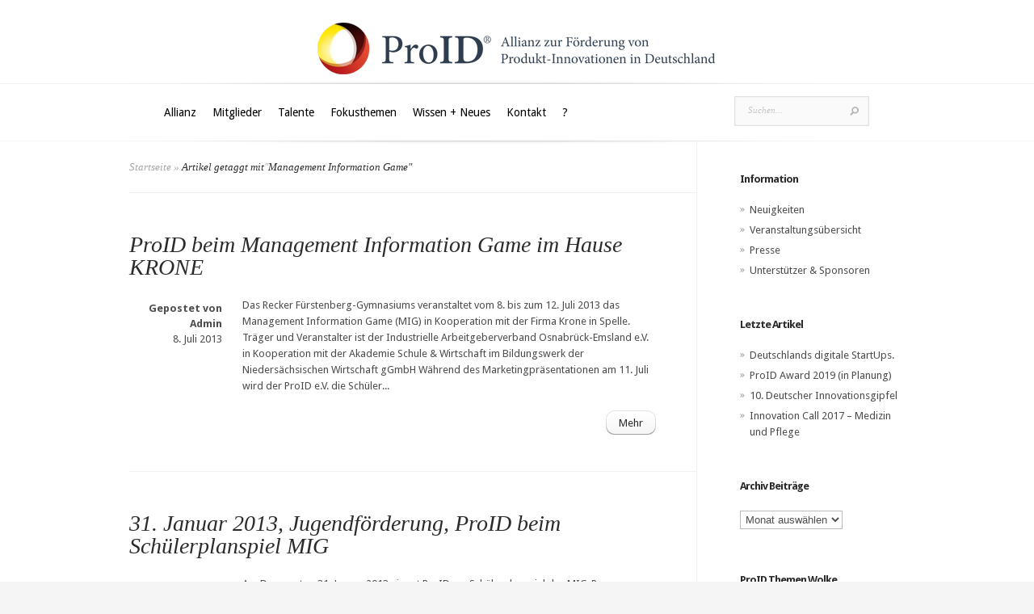

--- FILE ---
content_type: text/html; charset=UTF-8
request_url: http://www.proid-ev.de/tag/management-information-game/
body_size: 11983
content:
<!DOCTYPE html>
<html lang="de">
<head>
	<meta charset="UTF-8" />
	<meta http-equiv="Content-Type" content="text/html; charset=UTF-8" />
			
	<link href='https://fonts.googleapis.com/css?family=Droid+Sans:regular,bold' rel='stylesheet' type='text/css'/><link href='https://fonts.googleapis.com/css?family=Goudy+Bookletter+1911' rel='stylesheet' type='text/css' /><meta http-equiv="X-UA-Compatible" content="IE=edge">
	<link rel="stylesheet" href="http://www.proid-ev.de/wp-content/themes/Evolution/style.css" type="text/css" media="screen" />
	<link rel="pingback" href="http://www.proid-ev.de/xmlrpc.php" />

	<!--[if lt IE 7]>
		<link rel="stylesheet" type="text/css" href="http://www.proid-ev.de/wp-content/themes/Evolution/css/ie6style.css" />
		<script type="text/javascript" src="http://www.proid-ev.de/wp-content/themes/Evolution/js/DD_belatedPNG_0.0.8a-min.js"></script>
		<script type="text/javascript">DD_belatedPNG.fix('img#logo, span.overlay, a.zoom-icon, a.more-icon, #menu, #menu-right, #menu-content, ul#top-menu ul, #menu-bar, .footer-widget ul li, span.post-overlay, #content-area, .avatar-overlay, .comment-arrow, .testimonials-item-bottom, #quote, #bottom-shadow, #quote .container');</script>
	<![endif]-->
	<!--[if IE 7]>
		<link rel="stylesheet" type="text/css" href="http://www.proid-ev.de/wp-content/themes/Evolution/css/ie7style.css" />
	<![endif]-->
	<!--[if IE 8]>
		<link rel="stylesheet" type="text/css" href="http://www.proid-ev.de/wp-content/themes/Evolution/css/ie8style.css" />
	<![endif]-->
	<!--[if lt IE 9]>
		<script src="http://www.proid-ev.de/wp-content/themes/Evolution/js/html5.js" type="text/javascript"></script>
	<![endif]-->

	<script type="text/javascript">
		document.documentElement.className = 'js';
	</script>

	<script>var et_site_url='http://www.proid-ev.de';var et_post_id='0';function et_core_page_resource_fallback(a,b){"undefined"===typeof b&&(b=a.sheet.cssRules&&0===a.sheet.cssRules.length);b&&(a.onerror=null,a.onload=null,a.href?a.href=et_site_url+"/?et_core_page_resource="+a.id+et_post_id:a.src&&(a.src=et_site_url+"/?et_core_page_resource="+a.id+et_post_id))}
</script><title>Management Information Game | ProID</title>
<meta name='robots' content='max-image-preview:large' />
	<style>img:is([sizes="auto" i], [sizes^="auto," i]) { contain-intrinsic-size: 3000px 1500px }</style>
	<link rel='dns-prefetch' href='//www.proid-ev.de' />
<link rel="alternate" type="application/rss+xml" title="ProID &raquo; Feed" href="http://www.proid-ev.de/feed/" />
<link rel="alternate" type="application/rss+xml" title="ProID &raquo; Kommentar-Feed" href="http://www.proid-ev.de/comments/feed/" />
<link rel="alternate" type="application/rss+xml" title="ProID &raquo; Management Information Game Schlagwort-Feed" href="http://www.proid-ev.de/tag/management-information-game/feed/" />
<script type="text/javascript">
/* <![CDATA[ */
window._wpemojiSettings = {"baseUrl":"https:\/\/s.w.org\/images\/core\/emoji\/16.0.1\/72x72\/","ext":".png","svgUrl":"https:\/\/s.w.org\/images\/core\/emoji\/16.0.1\/svg\/","svgExt":".svg","source":{"concatemoji":"http:\/\/www.proid-ev.de\/wp-includes\/js\/wp-emoji-release.min.js?ver=6.8.3"}};
/*! This file is auto-generated */
!function(s,n){var o,i,e;function c(e){try{var t={supportTests:e,timestamp:(new Date).valueOf()};sessionStorage.setItem(o,JSON.stringify(t))}catch(e){}}function p(e,t,n){e.clearRect(0,0,e.canvas.width,e.canvas.height),e.fillText(t,0,0);var t=new Uint32Array(e.getImageData(0,0,e.canvas.width,e.canvas.height).data),a=(e.clearRect(0,0,e.canvas.width,e.canvas.height),e.fillText(n,0,0),new Uint32Array(e.getImageData(0,0,e.canvas.width,e.canvas.height).data));return t.every(function(e,t){return e===a[t]})}function u(e,t){e.clearRect(0,0,e.canvas.width,e.canvas.height),e.fillText(t,0,0);for(var n=e.getImageData(16,16,1,1),a=0;a<n.data.length;a++)if(0!==n.data[a])return!1;return!0}function f(e,t,n,a){switch(t){case"flag":return n(e,"\ud83c\udff3\ufe0f\u200d\u26a7\ufe0f","\ud83c\udff3\ufe0f\u200b\u26a7\ufe0f")?!1:!n(e,"\ud83c\udde8\ud83c\uddf6","\ud83c\udde8\u200b\ud83c\uddf6")&&!n(e,"\ud83c\udff4\udb40\udc67\udb40\udc62\udb40\udc65\udb40\udc6e\udb40\udc67\udb40\udc7f","\ud83c\udff4\u200b\udb40\udc67\u200b\udb40\udc62\u200b\udb40\udc65\u200b\udb40\udc6e\u200b\udb40\udc67\u200b\udb40\udc7f");case"emoji":return!a(e,"\ud83e\udedf")}return!1}function g(e,t,n,a){var r="undefined"!=typeof WorkerGlobalScope&&self instanceof WorkerGlobalScope?new OffscreenCanvas(300,150):s.createElement("canvas"),o=r.getContext("2d",{willReadFrequently:!0}),i=(o.textBaseline="top",o.font="600 32px Arial",{});return e.forEach(function(e){i[e]=t(o,e,n,a)}),i}function t(e){var t=s.createElement("script");t.src=e,t.defer=!0,s.head.appendChild(t)}"undefined"!=typeof Promise&&(o="wpEmojiSettingsSupports",i=["flag","emoji"],n.supports={everything:!0,everythingExceptFlag:!0},e=new Promise(function(e){s.addEventListener("DOMContentLoaded",e,{once:!0})}),new Promise(function(t){var n=function(){try{var e=JSON.parse(sessionStorage.getItem(o));if("object"==typeof e&&"number"==typeof e.timestamp&&(new Date).valueOf()<e.timestamp+604800&&"object"==typeof e.supportTests)return e.supportTests}catch(e){}return null}();if(!n){if("undefined"!=typeof Worker&&"undefined"!=typeof OffscreenCanvas&&"undefined"!=typeof URL&&URL.createObjectURL&&"undefined"!=typeof Blob)try{var e="postMessage("+g.toString()+"("+[JSON.stringify(i),f.toString(),p.toString(),u.toString()].join(",")+"));",a=new Blob([e],{type:"text/javascript"}),r=new Worker(URL.createObjectURL(a),{name:"wpTestEmojiSupports"});return void(r.onmessage=function(e){c(n=e.data),r.terminate(),t(n)})}catch(e){}c(n=g(i,f,p,u))}t(n)}).then(function(e){for(var t in e)n.supports[t]=e[t],n.supports.everything=n.supports.everything&&n.supports[t],"flag"!==t&&(n.supports.everythingExceptFlag=n.supports.everythingExceptFlag&&n.supports[t]);n.supports.everythingExceptFlag=n.supports.everythingExceptFlag&&!n.supports.flag,n.DOMReady=!1,n.readyCallback=function(){n.DOMReady=!0}}).then(function(){return e}).then(function(){var e;n.supports.everything||(n.readyCallback(),(e=n.source||{}).concatemoji?t(e.concatemoji):e.wpemoji&&e.twemoji&&(t(e.twemoji),t(e.wpemoji)))}))}((window,document),window._wpemojiSettings);
/* ]]> */
</script>
<meta content="Evolution v.3.0.15" name="generator"/>
	<style type="text/css">
		body { color: #; }
		a { color: #; }
		ul.nav li a { color: #000000 !important; }
		ul.nav > li.current-menu-item > a { color: # !important; }
		h1, h2, h3, h4, h5, h6, h1 a, h2 a, h3 a, h4 a, h5 a, h6 a { color: # !important; }

		#sidebar a { color:#; }
		.footer-widget { color:# }
		#footer a, ul#bottom-menu li a { color:# }
	</style>

<style id='wp-emoji-styles-inline-css' type='text/css'>

	img.wp-smiley, img.emoji {
		display: inline !important;
		border: none !important;
		box-shadow: none !important;
		height: 1em !important;
		width: 1em !important;
		margin: 0 0.07em !important;
		vertical-align: -0.1em !important;
		background: none !important;
		padding: 0 !important;
	}
</style>
<link rel='stylesheet' id='wp-block-library-css' href='http://www.proid-ev.de/wp-includes/css/dist/block-library/style.min.css?ver=6.8.3' type='text/css' media='all' />
<style id='classic-theme-styles-inline-css' type='text/css'>
/*! This file is auto-generated */
.wp-block-button__link{color:#fff;background-color:#32373c;border-radius:9999px;box-shadow:none;text-decoration:none;padding:calc(.667em + 2px) calc(1.333em + 2px);font-size:1.125em}.wp-block-file__button{background:#32373c;color:#fff;text-decoration:none}
</style>
<style id='global-styles-inline-css' type='text/css'>
:root{--wp--preset--aspect-ratio--square: 1;--wp--preset--aspect-ratio--4-3: 4/3;--wp--preset--aspect-ratio--3-4: 3/4;--wp--preset--aspect-ratio--3-2: 3/2;--wp--preset--aspect-ratio--2-3: 2/3;--wp--preset--aspect-ratio--16-9: 16/9;--wp--preset--aspect-ratio--9-16: 9/16;--wp--preset--color--black: #000000;--wp--preset--color--cyan-bluish-gray: #abb8c3;--wp--preset--color--white: #ffffff;--wp--preset--color--pale-pink: #f78da7;--wp--preset--color--vivid-red: #cf2e2e;--wp--preset--color--luminous-vivid-orange: #ff6900;--wp--preset--color--luminous-vivid-amber: #fcb900;--wp--preset--color--light-green-cyan: #7bdcb5;--wp--preset--color--vivid-green-cyan: #00d084;--wp--preset--color--pale-cyan-blue: #8ed1fc;--wp--preset--color--vivid-cyan-blue: #0693e3;--wp--preset--color--vivid-purple: #9b51e0;--wp--preset--gradient--vivid-cyan-blue-to-vivid-purple: linear-gradient(135deg,rgba(6,147,227,1) 0%,rgb(155,81,224) 100%);--wp--preset--gradient--light-green-cyan-to-vivid-green-cyan: linear-gradient(135deg,rgb(122,220,180) 0%,rgb(0,208,130) 100%);--wp--preset--gradient--luminous-vivid-amber-to-luminous-vivid-orange: linear-gradient(135deg,rgba(252,185,0,1) 0%,rgba(255,105,0,1) 100%);--wp--preset--gradient--luminous-vivid-orange-to-vivid-red: linear-gradient(135deg,rgba(255,105,0,1) 0%,rgb(207,46,46) 100%);--wp--preset--gradient--very-light-gray-to-cyan-bluish-gray: linear-gradient(135deg,rgb(238,238,238) 0%,rgb(169,184,195) 100%);--wp--preset--gradient--cool-to-warm-spectrum: linear-gradient(135deg,rgb(74,234,220) 0%,rgb(151,120,209) 20%,rgb(207,42,186) 40%,rgb(238,44,130) 60%,rgb(251,105,98) 80%,rgb(254,248,76) 100%);--wp--preset--gradient--blush-light-purple: linear-gradient(135deg,rgb(255,206,236) 0%,rgb(152,150,240) 100%);--wp--preset--gradient--blush-bordeaux: linear-gradient(135deg,rgb(254,205,165) 0%,rgb(254,45,45) 50%,rgb(107,0,62) 100%);--wp--preset--gradient--luminous-dusk: linear-gradient(135deg,rgb(255,203,112) 0%,rgb(199,81,192) 50%,rgb(65,88,208) 100%);--wp--preset--gradient--pale-ocean: linear-gradient(135deg,rgb(255,245,203) 0%,rgb(182,227,212) 50%,rgb(51,167,181) 100%);--wp--preset--gradient--electric-grass: linear-gradient(135deg,rgb(202,248,128) 0%,rgb(113,206,126) 100%);--wp--preset--gradient--midnight: linear-gradient(135deg,rgb(2,3,129) 0%,rgb(40,116,252) 100%);--wp--preset--font-size--small: 13px;--wp--preset--font-size--medium: 20px;--wp--preset--font-size--large: 36px;--wp--preset--font-size--x-large: 42px;--wp--preset--spacing--20: 0.44rem;--wp--preset--spacing--30: 0.67rem;--wp--preset--spacing--40: 1rem;--wp--preset--spacing--50: 1.5rem;--wp--preset--spacing--60: 2.25rem;--wp--preset--spacing--70: 3.38rem;--wp--preset--spacing--80: 5.06rem;--wp--preset--shadow--natural: 6px 6px 9px rgba(0, 0, 0, 0.2);--wp--preset--shadow--deep: 12px 12px 50px rgba(0, 0, 0, 0.4);--wp--preset--shadow--sharp: 6px 6px 0px rgba(0, 0, 0, 0.2);--wp--preset--shadow--outlined: 6px 6px 0px -3px rgba(255, 255, 255, 1), 6px 6px rgba(0, 0, 0, 1);--wp--preset--shadow--crisp: 6px 6px 0px rgba(0, 0, 0, 1);}:where(.is-layout-flex){gap: 0.5em;}:where(.is-layout-grid){gap: 0.5em;}body .is-layout-flex{display: flex;}.is-layout-flex{flex-wrap: wrap;align-items: center;}.is-layout-flex > :is(*, div){margin: 0;}body .is-layout-grid{display: grid;}.is-layout-grid > :is(*, div){margin: 0;}:where(.wp-block-columns.is-layout-flex){gap: 2em;}:where(.wp-block-columns.is-layout-grid){gap: 2em;}:where(.wp-block-post-template.is-layout-flex){gap: 1.25em;}:where(.wp-block-post-template.is-layout-grid){gap: 1.25em;}.has-black-color{color: var(--wp--preset--color--black) !important;}.has-cyan-bluish-gray-color{color: var(--wp--preset--color--cyan-bluish-gray) !important;}.has-white-color{color: var(--wp--preset--color--white) !important;}.has-pale-pink-color{color: var(--wp--preset--color--pale-pink) !important;}.has-vivid-red-color{color: var(--wp--preset--color--vivid-red) !important;}.has-luminous-vivid-orange-color{color: var(--wp--preset--color--luminous-vivid-orange) !important;}.has-luminous-vivid-amber-color{color: var(--wp--preset--color--luminous-vivid-amber) !important;}.has-light-green-cyan-color{color: var(--wp--preset--color--light-green-cyan) !important;}.has-vivid-green-cyan-color{color: var(--wp--preset--color--vivid-green-cyan) !important;}.has-pale-cyan-blue-color{color: var(--wp--preset--color--pale-cyan-blue) !important;}.has-vivid-cyan-blue-color{color: var(--wp--preset--color--vivid-cyan-blue) !important;}.has-vivid-purple-color{color: var(--wp--preset--color--vivid-purple) !important;}.has-black-background-color{background-color: var(--wp--preset--color--black) !important;}.has-cyan-bluish-gray-background-color{background-color: var(--wp--preset--color--cyan-bluish-gray) !important;}.has-white-background-color{background-color: var(--wp--preset--color--white) !important;}.has-pale-pink-background-color{background-color: var(--wp--preset--color--pale-pink) !important;}.has-vivid-red-background-color{background-color: var(--wp--preset--color--vivid-red) !important;}.has-luminous-vivid-orange-background-color{background-color: var(--wp--preset--color--luminous-vivid-orange) !important;}.has-luminous-vivid-amber-background-color{background-color: var(--wp--preset--color--luminous-vivid-amber) !important;}.has-light-green-cyan-background-color{background-color: var(--wp--preset--color--light-green-cyan) !important;}.has-vivid-green-cyan-background-color{background-color: var(--wp--preset--color--vivid-green-cyan) !important;}.has-pale-cyan-blue-background-color{background-color: var(--wp--preset--color--pale-cyan-blue) !important;}.has-vivid-cyan-blue-background-color{background-color: var(--wp--preset--color--vivid-cyan-blue) !important;}.has-vivid-purple-background-color{background-color: var(--wp--preset--color--vivid-purple) !important;}.has-black-border-color{border-color: var(--wp--preset--color--black) !important;}.has-cyan-bluish-gray-border-color{border-color: var(--wp--preset--color--cyan-bluish-gray) !important;}.has-white-border-color{border-color: var(--wp--preset--color--white) !important;}.has-pale-pink-border-color{border-color: var(--wp--preset--color--pale-pink) !important;}.has-vivid-red-border-color{border-color: var(--wp--preset--color--vivid-red) !important;}.has-luminous-vivid-orange-border-color{border-color: var(--wp--preset--color--luminous-vivid-orange) !important;}.has-luminous-vivid-amber-border-color{border-color: var(--wp--preset--color--luminous-vivid-amber) !important;}.has-light-green-cyan-border-color{border-color: var(--wp--preset--color--light-green-cyan) !important;}.has-vivid-green-cyan-border-color{border-color: var(--wp--preset--color--vivid-green-cyan) !important;}.has-pale-cyan-blue-border-color{border-color: var(--wp--preset--color--pale-cyan-blue) !important;}.has-vivid-cyan-blue-border-color{border-color: var(--wp--preset--color--vivid-cyan-blue) !important;}.has-vivid-purple-border-color{border-color: var(--wp--preset--color--vivid-purple) !important;}.has-vivid-cyan-blue-to-vivid-purple-gradient-background{background: var(--wp--preset--gradient--vivid-cyan-blue-to-vivid-purple) !important;}.has-light-green-cyan-to-vivid-green-cyan-gradient-background{background: var(--wp--preset--gradient--light-green-cyan-to-vivid-green-cyan) !important;}.has-luminous-vivid-amber-to-luminous-vivid-orange-gradient-background{background: var(--wp--preset--gradient--luminous-vivid-amber-to-luminous-vivid-orange) !important;}.has-luminous-vivid-orange-to-vivid-red-gradient-background{background: var(--wp--preset--gradient--luminous-vivid-orange-to-vivid-red) !important;}.has-very-light-gray-to-cyan-bluish-gray-gradient-background{background: var(--wp--preset--gradient--very-light-gray-to-cyan-bluish-gray) !important;}.has-cool-to-warm-spectrum-gradient-background{background: var(--wp--preset--gradient--cool-to-warm-spectrum) !important;}.has-blush-light-purple-gradient-background{background: var(--wp--preset--gradient--blush-light-purple) !important;}.has-blush-bordeaux-gradient-background{background: var(--wp--preset--gradient--blush-bordeaux) !important;}.has-luminous-dusk-gradient-background{background: var(--wp--preset--gradient--luminous-dusk) !important;}.has-pale-ocean-gradient-background{background: var(--wp--preset--gradient--pale-ocean) !important;}.has-electric-grass-gradient-background{background: var(--wp--preset--gradient--electric-grass) !important;}.has-midnight-gradient-background{background: var(--wp--preset--gradient--midnight) !important;}.has-small-font-size{font-size: var(--wp--preset--font-size--small) !important;}.has-medium-font-size{font-size: var(--wp--preset--font-size--medium) !important;}.has-large-font-size{font-size: var(--wp--preset--font-size--large) !important;}.has-x-large-font-size{font-size: var(--wp--preset--font-size--x-large) !important;}
:where(.wp-block-post-template.is-layout-flex){gap: 1.25em;}:where(.wp-block-post-template.is-layout-grid){gap: 1.25em;}
:where(.wp-block-columns.is-layout-flex){gap: 2em;}:where(.wp-block-columns.is-layout-grid){gap: 2em;}
:root :where(.wp-block-pullquote){font-size: 1.5em;line-height: 1.6;}
</style>
<link rel='stylesheet' id='et-shortcodes-css-css' href='http://www.proid-ev.de/wp-content/themes/Evolution/epanel/shortcodes/css/shortcodes-legacy.css?ver=3.0.15' type='text/css' media='all' />
<link rel='stylesheet' id='et-shortcodes-responsive-css-css' href='http://www.proid-ev.de/wp-content/themes/Evolution/epanel/shortcodes/css/shortcodes_responsive.css?ver=3.0.15' type='text/css' media='all' />
<link rel='stylesheet' id='magnific_popup-css' href='http://www.proid-ev.de/wp-content/themes/Evolution/includes/page_templates/js/magnific_popup/magnific_popup.css?ver=1.3.4' type='text/css' media='screen' />
<link rel='stylesheet' id='et_page_templates-css' href='http://www.proid-ev.de/wp-content/themes/Evolution/includes/page_templates/page_templates.css?ver=1.8' type='text/css' media='screen' />
<script type="text/javascript" src="http://www.proid-ev.de/wp-includes/js/jquery/jquery.min.js?ver=3.7.1" id="jquery-core-js"></script>
<script type="text/javascript" src="http://www.proid-ev.de/wp-includes/js/jquery/jquery-migrate.min.js?ver=3.4.1" id="jquery-migrate-js"></script>
<link rel="https://api.w.org/" href="http://www.proid-ev.de/wp-json/" /><link rel="alternate" title="JSON" type="application/json" href="http://www.proid-ev.de/wp-json/wp/v2/tags/101" /><link rel="EditURI" type="application/rsd+xml" title="RSD" href="http://www.proid-ev.de/xmlrpc.php?rsd" />
<meta name="generator" content="WordPress 6.8.3" />
<link rel="stylesheet" href="http://www.proid-ev.de/wp-content/themes/Evolution/css/flexslider.css" type="text/css" media="screen" /><meta name="viewport" content="width=device-width, initial-scale=1.0, maximum-scale=1.0, user-scalable=0" />		<style type="text/css">
				</style>
	<link rel="shortcut icon" href="http://www.proid-ev.de/wp-content/uploads/2012/09/ProID_logo1.jpg" /><link rel="preload" href="http://www.proid-ev.de/wp-content/themes/Evolution/core/admin/fonts/modules.ttf" as="font" crossorigin="anonymous"></head>
<body class="archive tag tag-management-information-game tag-101 wp-theme-Evolution et_includes_sidebar">
	<div id="page-wrap">
		<header id="main">
			<div class="container top-info">
				<a href="http://www.proid-ev.de/">
										<img src="http://www.proid-ev.de/wp-content/uploads/2012/11/ProID_Alllianz_Produkt-Innovationen_Deutschland2.jpg" alt="ProID" id="logo"/>
				</a>
							</div> <!-- end .container -->
			<div id="navigation">
				<div class="container clearfix">
					<nav id="top-menu">
						<ul id="menu-hauptmenue" class="nav"><li id="menu-item-73" class="menu-item menu-item-type-post_type menu-item-object-page menu-item-has-children menu-item-73"><a href="http://www.proid-ev.de/allianz-produkt-innovationen/">Allianz</a>
<ul class="sub-menu">
	<li id="menu-item-115" class="menu-item menu-item-type-post_type menu-item-object-page menu-item-115"><a href="http://www.proid-ev.de/allianz-produkt-innovationen/ziele/">Ziele</a></li>
	<li id="menu-item-1100" class="menu-item menu-item-type-post_type menu-item-object-page menu-item-1100"><a href="http://www.proid-ev.de/allianz-produkt-innovationen/standort/">Standorte</a></li>
	<li id="menu-item-375" class="menu-item menu-item-type-post_type menu-item-object-page menu-item-375"><a href="http://www.proid-ev.de/allianz-produkt-innovationen/warum/">Warum ProID?</a></li>
	<li id="menu-item-536" class="menu-item menu-item-type-post_type menu-item-object-page menu-item-536"><a href="http://www.proid-ev.de/allianz-produkt-innovationen/ethos/">Ethos</a></li>
	<li id="menu-item-119" class="menu-item menu-item-type-post_type menu-item-object-page menu-item-119"><a href="http://www.proid-ev.de/allianz-produkt-innovationen/geschichte/">Geschichte</a></li>
	<li id="menu-item-137" class="menu-item menu-item-type-post_type menu-item-object-page menu-item-137"><a href="http://www.proid-ev.de/allianz-produkt-innovationen/vorstand/">Vorstand</a></li>
	<li id="menu-item-233" class="menu-item menu-item-type-post_type menu-item-object-page menu-item-233"><a href="http://www.proid-ev.de/allianz-produkt-innovationen/qualitaetssiegel-innovation/">Qualitätssiegel</a></li>
</ul>
</li>
<li id="menu-item-81" class="menu-item menu-item-type-post_type menu-item-object-page menu-item-has-children menu-item-81"><a href="http://www.proid-ev.de/mitglieder-innovatoren/">Mitglieder</a>
<ul class="sub-menu">
	<li id="menu-item-142" class="menu-item menu-item-type-post_type menu-item-object-page menu-item-142"><a href="http://www.proid-ev.de/mitglieder-innovatoren/aufnahmebedingungen/">Aufnahmebedingungen</a></li>
	<li id="menu-item-146" class="menu-item menu-item-type-post_type menu-item-object-page menu-item-146"><a href="http://www.proid-ev.de/mitglieder-innovatoren/allianzmitglieder/">Allianzmitglieder</a></li>
	<li id="menu-item-237" class="menu-item menu-item-type-post_type menu-item-object-page menu-item-237"><a href="http://www.proid-ev.de/mitglieder-innovatoren/vorteile/">Mitgliedervorteile</a></li>
</ul>
</li>
<li id="menu-item-85" class="menu-item menu-item-type-post_type menu-item-object-page menu-item-has-children menu-item-85"><a href="http://www.proid-ev.de/talente-innovatoren/">Talente</a>
<ul class="sub-menu">
	<li id="menu-item-297" class="menu-item menu-item-type-post_type menu-item-object-page menu-item-297"><a href="http://www.proid-ev.de/talente-innovatoren/junge-talente/">Junge Talente</a></li>
	<li id="menu-item-176" class="menu-item menu-item-type-post_type menu-item-object-page menu-item-176"><a href="http://www.proid-ev.de/talente-innovatoren/aufnahmebedingung-talente/">Aufnahmebedingung Talente</a></li>
	<li id="menu-item-177" class="menu-item menu-item-type-post_type menu-item-object-page menu-item-177"><a href="http://www.proid-ev.de/talente-innovatoren/allianz-talente/">Allianz &#038; Talente</a></li>
	<li id="menu-item-454" class="menu-item menu-item-type-post_type menu-item-object-page menu-item-454"><a href="http://www.proid-ev.de/talente-innovatoren/internationale-talente/">Internationale Talente</a></li>
	<li id="menu-item-421" class="menu-item menu-item-type-post_type menu-item-object-page menu-item-421"><a href="http://www.proid-ev.de/talente-innovatoren/volontariat/">Talente &#038; Volontariat</a></li>
</ul>
</li>
<li id="menu-item-95" class="menu-item menu-item-type-post_type menu-item-object-page menu-item-has-children menu-item-95"><a href="http://www.proid-ev.de/fokusthemen-produkt-innovationen/">Fokusthemen</a>
<ul class="sub-menu">
	<li id="menu-item-972" class="menu-item menu-item-type-post_type menu-item-object-page menu-item-972"><a href="http://www.proid-ev.de/fokusthemen-produkt-innovationen/junge-talente-startups/">„Junge Talente, StartUps &#038; BuisnessCase“</a></li>
	<li id="menu-item-216" class="menu-item menu-item-type-post_type menu-item-object-page menu-item-216"><a href="http://www.proid-ev.de/fokusthemen-produkt-innovationen/nachhaltigkeit-recycling/">„Nachhaltigkeit &#038; Recycling“</a></li>
	<li id="menu-item-579" class="menu-item menu-item-type-post_type menu-item-object-page menu-item-579"><a href="http://www.proid-ev.de/fokusthemen-produkt-innovationen/universal-design-55plus/">„Universal Design &#038; 55+“</a></li>
	<li id="menu-item-387" class="menu-item menu-item-type-post_type menu-item-object-page menu-item-387"><a href="http://www.proid-ev.de/fokusthemen-produkt-innovationen/produktqualitaet/">„Produktqualität“</a></li>
	<li id="menu-item-687" class="menu-item menu-item-type-post_type menu-item-object-page menu-item-687"><a href="http://www.proid-ev.de/fokusthemen-produkt-innovationen/evolution-trends/">„Evolution &#038; Trends“</a></li>
	<li id="menu-item-690" class="menu-item menu-item-type-post_type menu-item-object-page menu-item-690"><a href="http://www.proid-ev.de/fokusthemen-produkt-innovationen/kreativitaet-und-ideen/">„Kreativität &#038; Ideen“</a></li>
	<li id="menu-item-693" class="menu-item menu-item-type-post_type menu-item-object-page menu-item-693"><a href="http://www.proid-ev.de/fokusthemen-produkt-innovationen/mobilitaet-logistik/">„Mobilität &#038; Logistik“</a></li>
	<li id="menu-item-696" class="menu-item menu-item-type-post_type menu-item-object-page menu-item-696"><a href="http://www.proid-ev.de/fokusthemen-produkt-innovationen/digitalisierung-industrie4/">„Digitalisierung &#038; Industrie 4.0“</a></li>
	<li id="menu-item-383" class="menu-item menu-item-type-post_type menu-item-object-page menu-item-383"><a href="http://www.proid-ev.de/fokusthemen-produkt-innovationen/smart-bulding-living/">„Smart building and living“</a></li>
</ul>
</li>
<li id="menu-item-91" class="menu-item menu-item-type-post_type menu-item-object-page menu-item-has-children menu-item-91"><a href="http://www.proid-ev.de/wissen-produkt-innovationen/">Wissen + Neues</a>
<ul class="sub-menu">
	<li id="menu-item-111" class="menu-item menu-item-type-post_type menu-item-object-page menu-item-111"><a href="http://www.proid-ev.de/allianz-produkt-innovationen/neuigkeiten/">Neuigkeiten</a></li>
	<li id="menu-item-183" class="menu-item menu-item-type-post_type menu-item-object-page menu-item-183"><a href="http://www.proid-ev.de/wissen-produkt-innovationen/innovationen/">Innovationen</a></li>
	<li id="menu-item-207" class="menu-item menu-item-type-post_type menu-item-object-page menu-item-207"><a href="http://www.proid-ev.de/presse-allianz-produkt-innovationen/publikationen/">Publikationen</a></li>
	<li id="menu-item-160" class="menu-item menu-item-type-post_type menu-item-object-page menu-item-160"><a href="http://www.proid-ev.de/wissen-produkt-innovationen/buch-zeitschriften-kritik/">Bücher und Zeitschriften</a></li>
	<li id="menu-item-161" class="menu-item menu-item-type-post_type menu-item-object-page menu-item-161"><a href="http://www.proid-ev.de/wissen-produkt-innovationen/filme/">Filme</a></li>
	<li id="menu-item-318" class="menu-item menu-item-type-post_type menu-item-object-page menu-item-318"><a href="http://www.proid-ev.de/wissen-produkt-innovationen/veranstaltungen/">Veranstaltungsübersicht</a></li>
	<li id="menu-item-287" class="menu-item menu-item-type-post_type menu-item-object-page menu-item-287"><a href="http://www.proid-ev.de/wissen-produkt-innovationen/veranstaltungsberichte/">Veranstaltungsberichte</a></li>
	<li id="menu-item-1042" class="menu-item menu-item-type-post_type menu-item-object-page menu-item-1042"><a href="http://www.proid-ev.de/wissen-produkt-innovationen/innovationspreise-auszeichnungen/">Innovationspreise &#038; Auszeichnungen</a></li>
	<li id="menu-item-366" class="menu-item menu-item-type-post_type menu-item-object-page menu-item-366"><a href="http://www.proid-ev.de/presse-allianz-produkt-innovationen/artikel/pressemitteilungen/">Pressemitteilungen</a></li>
	<li id="menu-item-427" class="menu-item menu-item-type-post_type menu-item-object-page menu-item-427"><a href="http://www.proid-ev.de/presse-allianz-produkt-innovationen/pressespiegel/">Pressespiegel</a></li>
	<li id="menu-item-228" class="menu-item menu-item-type-post_type menu-item-object-page menu-item-228"><a href="http://www.proid-ev.de/wissen-produkt-innovationen/sitemap/">Sitemap</a></li>
</ul>
</li>
<li id="menu-item-107" class="menu-item menu-item-type-post_type menu-item-object-page menu-item-has-children menu-item-107"><a href="http://www.proid-ev.de/kontakt-allianz-innovationen/">Kontakt</a>
<ul class="sub-menu">
	<li id="menu-item-151" class="menu-item menu-item-type-post_type menu-item-object-page menu-item-151"><a href="http://www.proid-ev.de/kontakt-allianz-innovationen/kontaktadressen/">Kontaktadressen</a></li>
	<li id="menu-item-131" class="menu-item menu-item-type-post_type menu-item-object-page menu-item-131"><a href="http://www.proid-ev.de/kontakt-allianz-innovationen/impressum/">Impressum</a></li>
	<li id="menu-item-1550" class="menu-item menu-item-type-post_type menu-item-object-page menu-item-1550"><a href="http://www.proid-ev.de/kontakt-allianz-innovationen/datenschutz/">Datenschutz</a></li>
</ul>
</li>
<li id="menu-item-103" class="menu-item menu-item-type-post_type menu-item-object-page menu-item-has-children menu-item-103"><a href="http://www.proid-ev.de/faq-innovationen/">?</a>
<ul class="sub-menu">
	<li id="menu-item-211" class="menu-item menu-item-type-post_type menu-item-object-page menu-item-211"><a href="http://www.proid-ev.de/faq-innovationen/faq-mitgliedschaft/">FAQ – Mitgliedschaft?</a></li>
	<li id="menu-item-495" class="menu-item menu-item-type-post_type menu-item-object-page menu-item-495"><a href="http://www.proid-ev.de/faq-innovationen/faq-produkte/">FAQ – Produkte?</a></li>
	<li id="menu-item-518" class="menu-item menu-item-type-post_type menu-item-object-page menu-item-518"><a href="http://www.proid-ev.de/faq-innovationen/faq-produkt-innovationen/">FAQ – Produkt-Innovationen?</a></li>
</ul>
</li>
</ul>					</nav>
					<a href="#" id="mobile_nav" class="closed">Navigation<span></span></a>

					<div id="search-form">
						<form method="get" id="searchform" action="http://www.proid-ev.de//">
							<input type="text" value="Suchen..." name="s" id="searchinput" />
														<input type="image" alt="Submit" src="http://www.proid-ev.de/wp-content/themes/Evolution/images/search_btn.png" id="searchsubmit" />
						</form>
					</div> <!-- end #search-form -->
					<div id="top-menu-shadow"></div>
					<div id="bottom-menu-shadow"></div>
				</div> <!-- end .container -->
			</div> <!-- end #navigation -->
		</header> <!-- end #main -->

		<div id="main-area">
			<div class="container">

<div id="content_area" class="clearfix">
	<div id="main_content">
		<div id="breadcrumbs">
					<a href="http://www.proid-ev.de/">Startseite</a> <span class="raquo">&raquo;</span>

									Artikel getaggt mit<span class="raquo">&quot;</span>Management Information Game&quot;					</div> <!-- end #breadcrumbs -->			<article class="entry post clearfix">
		<h1 class="title"><a href="http://www.proid-ev.de/proid-beim-management-information-game-im-hause-krone/">ProID beim Management Information Game im Hause KRONE</a></h1>

		<div class="entry_content">
				<div class="postmeta">
		<p>
			<span class="posted_by">Gepostet  von <a href="http://www.proid-ev.de/author/admin/" title="Beiträge von Admin" rel="author">Admin</a></span>
		</p>
		<p>
			<span class="posted_category"></span>
		</p>
		<p>
			  8. Juli 2013		</p>
		<p>
					</p>
	</div> <!-- end .postmeta -->

						
							<p>Das Recker Fürstenberg-Gymnasiums veranstaltet vom 8. bis zum 12. Juli 2013 das Management Information Game (MIG) in Kooperation mit der Firma Krone in Spelle. Träger und Veranstalter ist der Industrielle Arbeitgeberverband Osnabrück-Emsland e.V. in Kooperation mit der Akademie Schule &amp; Wirtschaft im Bildungswerk der Niedersächsischen Wirtschaft gGmbH Während des Marketingpräsentationen am 11. Juli wird der ProID e.V. die Schüler...</p>
						<a href="http://www.proid-ev.de/proid-beim-management-information-game-im-hause-krone/" class="readmore"><span>Mehr</span></a>
		</div> <!-- end .entry_content -->
	</article> 	<!-- end .post-->
	<article class="entry post clearfix">
		<h1 class="title"><a href="http://www.proid-ev.de/31-januar-2013-jugendforderung-proid-beim-schulerplanspiel-mig/">31. Januar 2013, Jugendförderung, ProID beim Schülerplanspiel MIG</a></h1>

		<div class="entry_content">
				<div class="postmeta">
		<p>
			<span class="posted_by">Gepostet  von <a href="http://www.proid-ev.de/author/admin/" title="Beiträge von Admin" rel="author">Admin</a></span>
		</p>
		<p>
			<span class="posted_category"></span>
		</p>
		<p>
			  23. Januar 2013		</p>
		<p>
					</p>
	</div> <!-- end .postmeta -->

						
							<p>Am Donnerstag 31. Januar 2013 nimmt ProID am Schülerplanspiel des MIG-Programms in Lengerich (Westfalen) teil. MIG (Management Information Game) ist ein Workshop für  Schüler und Schülerinnen der gymnasialen Oberstufe um Interesse an wirtschaftlichen Zusammenhängen auszubauen. In dem Spiel werden wirtschaftliche Parameter in einem Unternehmen dargestellt &#8211; Aktivitäten und Marktreaktionen, Planungen und Entscheidungen. Das Programm wird in...</p>
						<a href="http://www.proid-ev.de/31-januar-2013-jugendforderung-proid-beim-schulerplanspiel-mig/" class="readmore"><span>Mehr</span></a>
		</div> <!-- end .entry_content -->
	</article> 	<!-- end .post-->
<div class="pagination clearfix">
	<div class="alignleft"></div>
	<div class="alignright"></div>
</div>	</div> <!-- end #main_content -->
	<div id="sidebar">
	<div id="nav_menu-4" class="widget widget_nav_menu"><h3 class="widgettitle">Information</h3><div class="menu-nebenmenu-2-container"><ul id="menu-nebenmenu-2" class="menu"><li id="menu-item-353" class="menu-item menu-item-type-post_type menu-item-object-page menu-item-353"><a href="http://www.proid-ev.de/allianz-produkt-innovationen/neuigkeiten/">Neuigkeiten</a></li>
<li id="menu-item-354" class="menu-item menu-item-type-post_type menu-item-object-page menu-item-354"><a href="http://www.proid-ev.de/wissen-produkt-innovationen/veranstaltungen/">Veranstaltungsübersicht</a></li>
<li id="menu-item-987" class="menu-item menu-item-type-post_type menu-item-object-page menu-item-987"><a href="http://www.proid-ev.de/presse-allianz-produkt-innovationen/">Presse</a></li>
<li id="menu-item-355" class="menu-item menu-item-type-post_type menu-item-object-page menu-item-355"><a href="http://www.proid-ev.de/partner-allianz-innovationen/unterstutzer_sponsoren/">Unterstützer &#038; Sponsoren</a></li>
</ul></div></div> <!-- end .widget -->
		<div id="recent-posts-2" class="widget widget_recent_entries">
		<h3 class="widgettitle">Letzte Artikel</h3>
		<ul>
											<li>
					<a href="http://www.proid-ev.de/deutschlands-digitale-startups/">Deutschlands digitale StartUps.</a>
									</li>
											<li>
					<a href="http://www.proid-ev.de/proid-award-2019/">ProID Award 2019 (in Planung)</a>
									</li>
											<li>
					<a href="http://www.proid-ev.de/10-deutscher-innovationsgipfel/">10. Deutscher Innovationsgipfel</a>
									</li>
											<li>
					<a href="http://www.proid-ev.de/innovation-call-2017-medizin-und-pflege/">Innovation Call 2017 &#8211; Medizin und Pflege</a>
									</li>
					</ul>

		</div> <!-- end .widget --><div id="archives-2" class="widget widget_archive"><h3 class="widgettitle">Archiv Beiträge</h3>		<label class="screen-reader-text" for="archives-dropdown-2">Archiv Beiträge</label>
		<select id="archives-dropdown-2" name="archive-dropdown">
			
			<option value="">Monat auswählen</option>
				<option value='http://www.proid-ev.de/2017/02/'> Februar 2017 </option>
	<option value='http://www.proid-ev.de/2017/01/'> Januar 2017 </option>
	<option value='http://www.proid-ev.de/2016/12/'> Dezember 2016 </option>
	<option value='http://www.proid-ev.de/2016/11/'> November 2016 </option>
	<option value='http://www.proid-ev.de/2016/10/'> Oktober 2016 </option>
	<option value='http://www.proid-ev.de/2016/09/'> September 2016 </option>
	<option value='http://www.proid-ev.de/2016/08/'> August 2016 </option>
	<option value='http://www.proid-ev.de/2016/07/'> Juli 2016 </option>
	<option value='http://www.proid-ev.de/2016/05/'> Mai 2016 </option>
	<option value='http://www.proid-ev.de/2016/04/'> April 2016 </option>
	<option value='http://www.proid-ev.de/2016/03/'> März 2016 </option>
	<option value='http://www.proid-ev.de/2015/12/'> Dezember 2015 </option>
	<option value='http://www.proid-ev.de/2015/11/'> November 2015 </option>
	<option value='http://www.proid-ev.de/2015/09/'> September 2015 </option>
	<option value='http://www.proid-ev.de/2015/06/'> Juni 2015 </option>
	<option value='http://www.proid-ev.de/2015/02/'> Februar 2015 </option>
	<option value='http://www.proid-ev.de/2015/01/'> Januar 2015 </option>
	<option value='http://www.proid-ev.de/2014/12/'> Dezember 2014 </option>
	<option value='http://www.proid-ev.de/2014/04/'> April 2014 </option>
	<option value='http://www.proid-ev.de/2014/02/'> Februar 2014 </option>
	<option value='http://www.proid-ev.de/2014/01/'> Januar 2014 </option>
	<option value='http://www.proid-ev.de/2013/12/'> Dezember 2013 </option>
	<option value='http://www.proid-ev.de/2013/09/'> September 2013 </option>
	<option value='http://www.proid-ev.de/2013/08/'> August 2013 </option>
	<option value='http://www.proid-ev.de/2013/07/'> Juli 2013 </option>
	<option value='http://www.proid-ev.de/2013/06/'> Juni 2013 </option>
	<option value='http://www.proid-ev.de/2013/05/'> Mai 2013 </option>
	<option value='http://www.proid-ev.de/2013/04/'> April 2013 </option>
	<option value='http://www.proid-ev.de/2013/03/'> März 2013 </option>
	<option value='http://www.proid-ev.de/2013/02/'> Februar 2013 </option>
	<option value='http://www.proid-ev.de/2013/01/'> Januar 2013 </option>
	<option value='http://www.proid-ev.de/2012/12/'> Dezember 2012 </option>
	<option value='http://www.proid-ev.de/2012/11/'> November 2012 </option>
	<option value='http://www.proid-ev.de/2012/09/'> September 2012 </option>
	<option value='http://www.proid-ev.de/2012/07/'> Juli 2012 </option>
	<option value='http://www.proid-ev.de/2012/06/'> Juni 2012 </option>
	<option value='http://www.proid-ev.de/2012/03/'> März 2012 </option>

		</select>

			<script type="text/javascript">
/* <![CDATA[ */

(function() {
	var dropdown = document.getElementById( "archives-dropdown-2" );
	function onSelectChange() {
		if ( dropdown.options[ dropdown.selectedIndex ].value !== '' ) {
			document.location.href = this.options[ this.selectedIndex ].value;
		}
	}
	dropdown.onchange = onSelectChange;
})();

/* ]]> */
</script>
</div> <!-- end .widget --><div id="tag_cloud-2" class="widget widget_tag_cloud"><h3 class="widgettitle">ProID Themen Wolke</h3><div class="tagcloud"><a href="http://www.proid-ev.de/tag/allianz/" class="tag-cloud-link tag-link-17 tag-link-position-1" style="font-size: 8pt;" aria-label="Allianz (2 Einträge)">Allianz</a>
<a href="http://www.proid-ev.de/tag/arbeit/" class="tag-cloud-link tag-link-15 tag-link-position-2" style="font-size: 8pt;" aria-label="Arbeit (2 Einträge)">Arbeit</a>
<a href="http://www.proid-ev.de/tag/auszeichnung/" class="tag-cloud-link tag-link-52 tag-link-position-3" style="font-size: 17.333333333333pt;" aria-label="Auszeichnung (7 Einträge)">Auszeichnung</a>
<a href="http://www.proid-ev.de/tag/bundesministerium/" class="tag-cloud-link tag-link-55 tag-link-position-4" style="font-size: 10.666666666667pt;" aria-label="Bundesministerium (3 Einträge)">Bundesministerium</a>
<a href="http://www.proid-ev.de/tag/christof-paul/" class="tag-cloud-link tag-link-43 tag-link-position-5" style="font-size: 20.444444444444pt;" aria-label="Christof Paul (10 Einträge)">Christof Paul</a>
<a href="http://www.proid-ev.de/tag/design/" class="tag-cloud-link tag-link-132 tag-link-position-6" style="font-size: 14.666666666667pt;" aria-label="Design (5 Einträge)">Design</a>
<a href="http://www.proid-ev.de/tag/deutschland/" class="tag-cloud-link tag-link-49 tag-link-position-7" style="font-size: 12.888888888889pt;" aria-label="Deutschland (4 Einträge)">Deutschland</a>
<a href="http://www.proid-ev.de/tag/dusseldorf/" class="tag-cloud-link tag-link-41 tag-link-position-8" style="font-size: 14.666666666667pt;" aria-label="Düsseldorf (5 Einträge)">Düsseldorf</a>
<a href="http://www.proid-ev.de/tag/energie/" class="tag-cloud-link tag-link-174 tag-link-position-9" style="font-size: 10.666666666667pt;" aria-label="Energie (3 Einträge)">Energie</a>
<a href="http://www.proid-ev.de/tag/entwicklung/" class="tag-cloud-link tag-link-84 tag-link-position-10" style="font-size: 12.888888888889pt;" aria-label="Entwicklung (4 Einträge)">Entwicklung</a>
<a href="http://www.proid-ev.de/tag/exklusives-netzwerk/" class="tag-cloud-link tag-link-34 tag-link-position-11" style="font-size: 8pt;" aria-label="exklusives Netzwerk (2 Einträge)">exklusives Netzwerk</a>
<a href="http://www.proid-ev.de/tag/facebook/" class="tag-cloud-link tag-link-75 tag-link-position-12" style="font-size: 8pt;" aria-label="Facebook (2 Einträge)">Facebook</a>
<a href="http://www.proid-ev.de/tag/forschung/" class="tag-cloud-link tag-link-22 tag-link-position-13" style="font-size: 14.666666666667pt;" aria-label="Forschung (5 Einträge)">Forschung</a>
<a href="http://www.proid-ev.de/tag/forderung/" class="tag-cloud-link tag-link-38 tag-link-position-14" style="font-size: 12.888888888889pt;" aria-label="Förderung (4 Einträge)">Förderung</a>
<a href="http://www.proid-ev.de/tag/grunder/" class="tag-cloud-link tag-link-53 tag-link-position-15" style="font-size: 14.666666666667pt;" aria-label="Gründer (5 Einträge)">Gründer</a>
<a href="http://www.proid-ev.de/tag/hochschulen/" class="tag-cloud-link tag-link-28 tag-link-position-16" style="font-size: 8pt;" aria-label="Hochschulen (2 Einträge)">Hochschulen</a>
<a href="http://www.proid-ev.de/tag/ideen/" class="tag-cloud-link tag-link-147 tag-link-position-17" style="font-size: 10.666666666667pt;" aria-label="Ideen (3 Einträge)">Ideen</a>
<a href="http://www.proid-ev.de/tag/industrial-design/" class="tag-cloud-link tag-link-129 tag-link-position-18" style="font-size: 10.666666666667pt;" aria-label="Industrial Design (3 Einträge)">Industrial Design</a>
<a href="http://www.proid-ev.de/tag/ingenieur/" class="tag-cloud-link tag-link-119 tag-link-position-19" style="font-size: 10.666666666667pt;" aria-label="Ingenieur (3 Einträge)">Ingenieur</a>
<a href="http://www.proid-ev.de/tag/initiative/" class="tag-cloud-link tag-link-57 tag-link-position-20" style="font-size: 8pt;" aria-label="Initiative (2 Einträge)">Initiative</a>
<a href="http://www.proid-ev.de/tag/innovation/" class="tag-cloud-link tag-link-27 tag-link-position-21" style="font-size: 22pt;" aria-label="Innovation (12 Einträge)">Innovation</a>
<a href="http://www.proid-ev.de/tag/innovationen/" class="tag-cloud-link tag-link-88 tag-link-position-22" style="font-size: 19.555555555556pt;" aria-label="Innovationen (9 Einträge)">Innovationen</a>
<a href="http://www.proid-ev.de/tag/innovationspreis/" class="tag-cloud-link tag-link-47 tag-link-position-23" style="font-size: 20.444444444444pt;" aria-label="Innovationspreis (10 Einträge)">Innovationspreis</a>
<a href="http://www.proid-ev.de/tag/junge-talente/" class="tag-cloud-link tag-link-322 tag-link-position-24" style="font-size: 19.555555555556pt;" aria-label="junge Talente (9 Einträge)">junge Talente</a>
<a href="http://www.proid-ev.de/tag/mig/" class="tag-cloud-link tag-link-99 tag-link-position-25" style="font-size: 12.888888888889pt;" aria-label="MIG (4 Einträge)">MIG</a>
<a href="http://www.proid-ev.de/tag/mitgliederversammlung/" class="tag-cloud-link tag-link-32 tag-link-position-26" style="font-size: 8pt;" aria-label="Mitgliederversammlung (2 Einträge)">Mitgliederversammlung</a>
<a href="http://www.proid-ev.de/tag/nachhaltigkeit/" class="tag-cloud-link tag-link-321 tag-link-position-27" style="font-size: 16.222222222222pt;" aria-label="Nachhaltigkeit (6 Einträge)">Nachhaltigkeit</a>
<a href="http://www.proid-ev.de/tag/nachwuchspreis/" class="tag-cloud-link tag-link-94 tag-link-position-28" style="font-size: 12.888888888889pt;" aria-label="Nachwuchspreis (4 Einträge)">Nachwuchspreis</a>
<a href="http://www.proid-ev.de/tag/nordrhein-westfalen/" class="tag-cloud-link tag-link-51 tag-link-position-29" style="font-size: 8pt;" aria-label="Nordrhein Westfalen (2 Einträge)">Nordrhein Westfalen</a>
<a href="http://www.proid-ev.de/tag/nrw/" class="tag-cloud-link tag-link-50 tag-link-position-30" style="font-size: 10.666666666667pt;" aria-label="NRW (3 Einträge)">NRW</a>
<a href="http://www.proid-ev.de/tag/paul-michael-pelken/" class="tag-cloud-link tag-link-163 tag-link-position-31" style="font-size: 12.888888888889pt;" aria-label="Paul Michael Pelken (4 Einträge)">Paul Michael Pelken</a>
<a href="http://www.proid-ev.de/tag/preis/" class="tag-cloud-link tag-link-117 tag-link-position-32" style="font-size: 16.222222222222pt;" aria-label="Preis (6 Einträge)">Preis</a>
<a href="http://www.proid-ev.de/tag/produkt-entwicklungen/" class="tag-cloud-link tag-link-89 tag-link-position-33" style="font-size: 10.666666666667pt;" aria-label="Produkt-Entwicklungen (3 Einträge)">Produkt-Entwicklungen</a>
<a href="http://www.proid-ev.de/tag/produkt-innovationen/" class="tag-cloud-link tag-link-33 tag-link-position-34" style="font-size: 22pt;" aria-label="Produkt-Innovationen (12 Einträge)">Produkt-Innovationen</a>
<a href="http://www.proid-ev.de/tag/produkte/" class="tag-cloud-link tag-link-29 tag-link-position-35" style="font-size: 10.666666666667pt;" aria-label="Produkte (3 Einträge)">Produkte</a>
<a href="http://www.proid-ev.de/tag/proid/" class="tag-cloud-link tag-link-85 tag-link-position-36" style="font-size: 18.444444444444pt;" aria-label="ProID (8 Einträge)">ProID</a>
<a href="http://www.proid-ev.de/tag/publikationen/" class="tag-cloud-link tag-link-319 tag-link-position-37" style="font-size: 10.666666666667pt;" aria-label="Publikationen (3 Einträge)">Publikationen</a>
<a href="http://www.proid-ev.de/tag/schuler/" class="tag-cloud-link tag-link-104 tag-link-position-38" style="font-size: 14.666666666667pt;" aria-label="Schüler (5 Einträge)">Schüler</a>
<a href="http://www.proid-ev.de/tag/start-ups/" class="tag-cloud-link tag-link-152 tag-link-position-39" style="font-size: 12.888888888889pt;" aria-label="Start-ups (4 Einträge)">Start-ups</a>
<a href="http://www.proid-ev.de/tag/talente/" class="tag-cloud-link tag-link-146 tag-link-position-40" style="font-size: 14.666666666667pt;" aria-label="Talente (5 Einträge)">Talente</a>
<a href="http://www.proid-ev.de/tag/unternehmen/" class="tag-cloud-link tag-link-26 tag-link-position-41" style="font-size: 14.666666666667pt;" aria-label="Unternehmen (5 Einträge)">Unternehmen</a>
<a href="http://www.proid-ev.de/tag/verein/" class="tag-cloud-link tag-link-18 tag-link-position-42" style="font-size: 8pt;" aria-label="Verein (2 Einträge)">Verein</a>
<a href="http://www.proid-ev.de/tag/vorstand/" class="tag-cloud-link tag-link-198 tag-link-position-43" style="font-size: 14.666666666667pt;" aria-label="Vorstand (5 Einträge)">Vorstand</a>
<a href="http://www.proid-ev.de/tag/wirtschaft/" class="tag-cloud-link tag-link-109 tag-link-position-44" style="font-size: 14.666666666667pt;" aria-label="Wirtschaft (5 Einträge)">Wirtschaft</a>
<a href="http://www.proid-ev.de/tag/workshop/" class="tag-cloud-link tag-link-102 tag-link-position-45" style="font-size: 17.333333333333pt;" aria-label="Workshop (7 Einträge)">Workshop</a></div>
</div> <!-- end .widget --></div> <!-- end #sidebar --></div> <!-- end #content_area -->

			</div> <!-- end .container -->
		</div> <!-- end #main-area -->
	</div> <!-- end #page-wrap -->

	<footer id="main-footer">
		<div class="container clearfix">
			<div id="footer-top-shadow"></div>

							<div id="footer-widgets" class="clearfix">
					<div class="footer-widget footer-col1"><div id="nav_menu-2" class="f_widget widget_nav_menu"><h4 class="widgettitle">Copyright ProID, 2011 &#8211; 2018</h4><div class="menu-nebenmenu-container"><ul id="menu-nebenmenu" class="menu"><li id="menu-item-227" class="menu-item menu-item-type-post_type menu-item-object-page menu-item-227"><a href="http://www.proid-ev.de/wissen-produkt-innovationen/sitemap/">Sitemap</a></li>
<li id="menu-item-218" class="menu-item menu-item-type-post_type menu-item-object-page menu-item-218"><a href="http://www.proid-ev.de/kontakt-allianz-innovationen/impressum/">Impressum</a></li>
<li id="menu-item-1551" class="menu-item menu-item-type-post_type menu-item-object-page menu-item-1551"><a href="http://www.proid-ev.de/kontakt-allianz-innovationen/datenschutz/">Datenschutz</a></li>
</ul></div></div></div> <!-- end . footer-widget --><div class="footer-widget footer-col2"><div id="text-2" class="f_widget widget_text"><h4 class="widgettitle">ProID e.V.</h4>			<div class="textwidget">info(a)ProID-eV.de</div>
		</div></div> <!-- end . footer-widget --><div class="footer-widget footer-col3"></div> <!-- end . footer-widget --><div class="footer-widget footer-col4 last"><div id="meta-2" class="f_widget widget_meta"><h4 class="widgettitle">Login</h4>
		<ul>
						<li><a href="http://www.proid-ev.de/wp-login.php">Anmelden</a></li>
			<li><a href="http://www.proid-ev.de/feed/">Feed der Einträge</a></li>
			<li><a href="http://www.proid-ev.de/comments/feed/">Kommentar-Feed</a></li>

			<li><a href="https://de.wordpress.org/">WordPress.org</a></li>
		</ul>

		</div></div> <!-- end . footer-widget -->				</div> <!-- end #footer-widgets -->
			
			<p id="copyright">Designed by <a href="http://www.elegantthemes.com" title="Premium WordPress Themes">Elegant Themes</a> | Powered by <a href="http://www.wordpress.org">WordPress</a></p>
		</div> <!-- end .container -->
	</footer> <!-- end #main-footer -->

	<script type="speculationrules">
{"prefetch":[{"source":"document","where":{"and":[{"href_matches":"\/*"},{"not":{"href_matches":["\/wp-*.php","\/wp-admin\/*","\/wp-content\/uploads\/*","\/wp-content\/*","\/wp-content\/plugins\/*","\/wp-content\/themes\/Evolution\/*","\/*\\?(.+)"]}},{"not":{"selector_matches":"a[rel~=\"nofollow\"]"}},{"not":{"selector_matches":".no-prefetch, .no-prefetch a"}}]},"eagerness":"conservative"}]}
</script>
<script type="text/javascript" src="http://www.proid-ev.de/wp-content/themes/Evolution/js/superfish.js?ver=1.0" id="superfish-js"></script>
<script type="text/javascript" src="http://www.proid-ev.de/wp-content/themes/Evolution/js/jquery.flexslider-min.js?ver=1.0" id="flexslider-js"></script>
<script type="text/javascript" src="http://www.proid-ev.de/wp-content/themes/Evolution/js/custom.js?ver=1.0" id="custom_script-js"></script>
<script type="text/javascript" src="http://www.proid-ev.de/wp-content/themes/Evolution/core/admin/js/common.js?ver=4.7.4" id="et-core-common-js"></script>
<script type="text/javascript" src="http://www.proid-ev.de/wp-content/themes/Evolution/includes/page_templates/js/jquery.easing-1.3.pack.js?ver=1.3.4" id="easing-js"></script>
<script type="text/javascript" src="http://www.proid-ev.de/wp-content/themes/Evolution/includes/page_templates/js/magnific_popup/jquery.magnific-popup.js?ver=1.3.4" id="magnific_popup-js"></script>
<script type="text/javascript" id="et-ptemplates-frontend-js-extra">
/* <![CDATA[ */
var et_ptemplates_strings = {"captcha":"Captcha","fill":"Fill","field":"field","invalid":"Invalid email"};
/* ]]> */
</script>
<script type="text/javascript" src="http://www.proid-ev.de/wp-content/themes/Evolution/includes/page_templates/js/et-ptemplates-frontend.js?ver=1.1" id="et-ptemplates-frontend-js"></script>
</body>
</html>